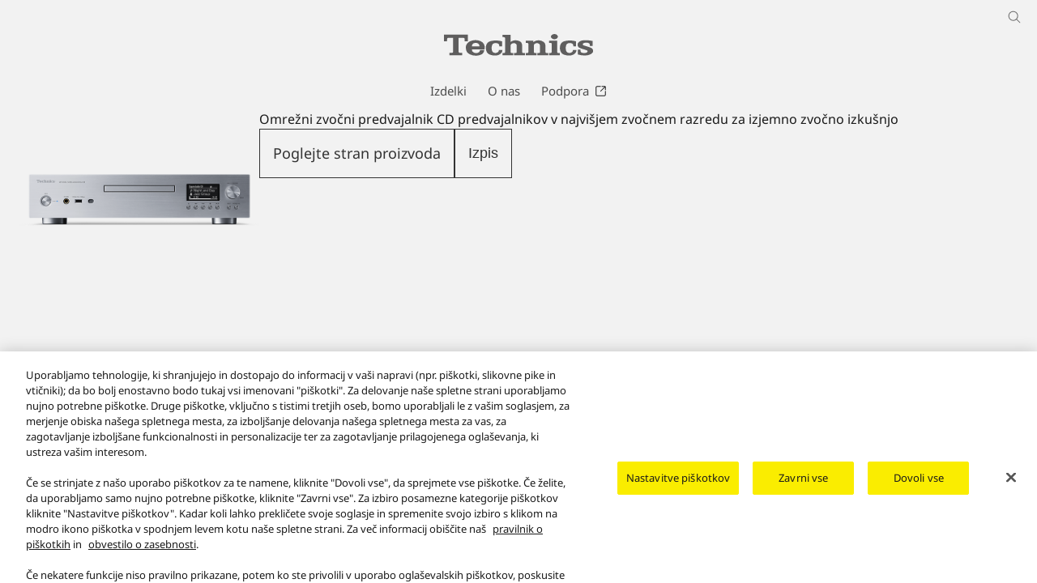

--- FILE ---
content_type: text/html;charset=utf-8
request_url: https://www.technics.com/si/izdelki/grand-class/grand-class-g700-series/sl-g700m2.specs.html
body_size: 7150
content:

<!DOCTYPE HTML>
<html lang="sl-SI">
   <head>
    <meta charset="UTF-8"/>
    <title>Specifikacije - Serija G700 Visokega Razreda SL-G700M2 - Technics Slovenija</title>
    <meta name="keywords" content="Detail"/>
    <meta name="template" content="product-template"/>
    <meta name="viewport" content="width=device-width, initial-scale=1"/>
    

    
    
<script defer type="text/javascript" src="/.rum/@adobe/helix-rum-js@%5E2/dist/rum-standalone.js"></script>
<link rel="canonical" href="https://www.technics.com/si/izdelki/grand-class/grand-class-g700-series/sl-g700m2.html"/>


    


<meta http-equiv="content-type" content="text/html; charset=UTF-8"/>
<meta name="format-detection" content="telephone=no"/>




    <meta name="thumbnail" content="https://panasonic.com/content/dam/technics/si/sl/pim/dam/SL/SL-G70/SL-G700M2E/ast-2949796.jpg"/>
    <meta property="og:image" content="https://panasonic.com/content/dam/technics/si/sl/pim/dam/SL/SL-G70/SL-G700M2E/ast-2949796.jpg"/>

<meta property="title" content="Specifikacije - Serija G700 Visokega Razreda SL-G700M2 - Technics Slovenija"/>
<meta property="description" content="Spoznajte vse tehnične podatke izdelka Technics  SL-G700M2 Serija G700 Visokega Razreda. Na tej strani lahko preverite podrobne funkcije, lastnosti in druge podatke."/>
<meta property="og:title" content="Specifikacije - Serija G700 Visokega Razreda SL-G700M2 - Technics Slovenija"/>
<meta property="og:description" content="Spoznajte vse tehnične podatke izdelka Technics  SL-G700M2 Serija G700 Visokega Razreda. Na tej strani lahko preverite podrobne funkcije, lastnosti in druge podatke."/>
<meta property="og:type" content="article"/>
<meta property="twitter:card" content="summary_large_image"/>
<link rel="preconnect" href="https://fonts.googleapis.com"/>
<link rel="preconnect" href="https://fonts.gstatic.com" crossorigin/>
<script>
//<![CDATA[
var baseFontCss = '/etc.clientlibs/bsc/clientlibs/clientlib-font/resources/notosans_m.css';
document.write('<link type="text/css" rel="stylesheet" href="' + baseFontCss + '">');
//]]>
</script>

<!-- technics.com/si に対する OneTrust Cookie 同意通知の始点 -->
<script type="text/javascript" src="https://cdn-apac.onetrust.com/consent/a903261f-90fc-4bce-9d7a-161177f07775/OtAutoBlock.js"></script>
<script src="https://cdn-apac.onetrust.com/scripttemplates/otSDKStub.js" data-document-language="true" type="text/javascript" charset="UTF-8" data-domain-script="a903261f-90fc-4bce-9d7a-161177f07775"></script>
<script type="text/javascript">
function OptanonWrapper() { }
</script>
<!-- technics.com/si に対する OneTrust Cookie 同意通知の終点 -->





    
    
    

    

    
    <script src="/etc.clientlibs/clientlibs/granite/jquery.lc-7842899024219bcbdb5e72c946870b79-lc.min.js"></script>
<script src="/etc.clientlibs/clientlibs/granite/utils.lc-e7bf340a353e643d198b25d0c8ccce47-lc.min.js"></script>
<script src="/etc.clientlibs/clientlibs/granite/jquery/granite.lc-543d214c88dfa6f4a3233b630c82d875-lc.min.js"></script>
<script src="/etc.clientlibs/bsc/clientlibs/clientlib-dependencies.lc-d41d8cd98f00b204e9800998ecf8427e-lc.min.js"></script>


    
    <link rel="stylesheet" href="/etc.clientlibs/dmd/clientlibs/clientlib-dependencies.lc-d41d8cd98f00b204e9800998ecf8427e-lc.min.css" type="text/css">
<link rel="stylesheet" href="/etc.clientlibs/dmd/clientlibs/clientlib-base.lc-cfec64dec5e8695bf42ee49da0c51556-lc.min.css" type="text/css">
<link rel="stylesheet" href="/etc.clientlibs/dmd/clientlibs/clientlib-site.lc-c5177a04a5d1a68b543229c8f345aa87-lc.min.css" type="text/css">
<link rel="stylesheet" href="/etc.clientlibs/bsc/clientlibs/clientlib-dependencies.lc-d41d8cd98f00b204e9800998ecf8427e-lc.min.css" type="text/css">
<link rel="stylesheet" href="/etc.clientlibs/bsc/clientlibs/clientlib-site.lc-07f7cba8f0cc24b3a240c06279532666-lc.min.css" type="text/css">


    
    
    

    
      <link rel="icon" type="image/x-icon" href="/content/dam/technics/common/favicon_tech.ico"/>
      <link rel="shortcut icon" type="image/x-icon" href="/content/dam/technics/common/favicon_tech.ico"/>
      <link rel="shortcut icon" type="image/vnd.microsoft.icon" href="/content/dam/technics/common/favicon_tech.ico"/>
    
    
    
<script>
  var dataLayer=[{gwc:{
    template: 'Product Template' || undefined,
    siteCountry: 'si' || undefined,
    siteLanguage: 'sl' || undefined,
    division: 'consumer' || undefined
    }}];
</script>

<script>
    // Select the div element
    const shortModel = 'SL-G700M2E' || undefined;

    // Update the dataLayer object
    if (typeof dataLayer !== 'undefined' && dataLayer.length > 0 && dataLayer[0].gwc) {
        dataLayer[0].gwc.shortModelNumber = shortModel;
    } else {
        console.error("dataLayer or gwc object is not defined correctly");
    }
</script>

  <!-- Global Google Tag Manager -->
  <script>
    (function(w,d,s,l,i){w[l]=w[l]||[];w[l].push({'gtm.start':new Date().getTime(),event:'gtm.js'});var f=d.getElementsByTagName(s)[0],j=d.createElement(s),dl=l!='dataLayer'?'&l='+l:'';j.async=true;j.src='https://www.googletagmanager.com/gtm.js?id='+i+dl;f.parentNode.insertBefore(j,f);})(window,document,'script','dataLayer','GTM-56H67CFP');
  </script>
  <!-- End Global Google Tag Manager -->



  <!-- Local Google Tag Manager -->
  <script>
    (function(w,d,s,l,i){w[l]=w[l]||[];w[l].push({'gtm.start':new Date().getTime(),event:'gtm.js'});var f=d.getElementsByTagName(s)[0],j=d.createElement(s),dl=l!='dataLayer'?'&l='+l:'';j.async=true;j.src='https://www.googletagmanager.com/gtm.js?id='+i+dl;f.parentNode.insertBefore(j,f);})(window,document,'script','dataLayer','GTM-MWQHJ5M');
  </script>
  <!-- End Local Google Tag Manager -->



</head>
   <body class="productpage page basicpage technics" id="top" data-country="SI" data-language="sl" data-is-author-page="false" data-cmp-link-accessibility-enabled data-cmp-link-accessibility-text="Se odpre v novem zavihku" data-cookie-unconsent-message="Za ogled tega videoposnetka morate sprejeti oglaševalske piškotke. Če želite spremeniti nastavitve piškotkov, kliknite »&lt;a href=&#34;/si/cookie.html&#34; target=&#34;_blank&#34;>Pravilnik uporabe piškotkov&lt;/a>«." data-icon-alt-text="{&#34;anchorLinkAlt&#34;:&#34;Skoči na povezavo&#34;,&#34;pdfIconAlt&#34;:&#34;Odpri PDF datoteko&#34;,&#34;featuredAlt&#34;:&#34;Karakteristike&#34;,&#34;arrowRightAlt&#34;:&#34;Odpri&#34;,&#34;loadMoreAlt&#34;:&#34;Naloži več&#34;,&#34;newTabAlt&#34;:&#34;Odpri v novem zavihku&#34;,&#34;modalIconAlt&#34;:&#34;Odpri v modalnem oknu&#34;,&#34;quickFilterIconAlt&#34;:&#34;Quick Filter&#34;}">
      
  <!-- Global Google Tag Manager -->
  <noscript><iframe src="//www.googletagmanager.com/ns.html?id=GTM-56H67CFP" height="0" width="0" style="display:none;visibility:hidden" loading="lazy"></iframe></noscript>
  <!-- End Global Google Tag Manager -->


  <!-- Local Google Tag Manager -->
  <noscript><iframe src="//www.googletagmanager.com/ns.html?id=GTM-MWQHJ5M" height="0" width="0" style="display:none;visibility:hidden" loading="lazy"></iframe></noscript>
  <!-- End Local Google Tag Manager -->





      
    

    

    <script type="text/javascript">
      var _elqQ = _elqQ || [];
      _elqQ.push(['elqSetSiteId', 1783]);
      _elqQ.push(['elqTrackPageViewDisplayOptInBannerByCountry']);

      (function () {
          function async_load() {
              var s = document.createElement('script'); s.type = 'text/javascript'; s.async = true;
              s.src = '//img03.en25.com/i/elqCfg.min.js';
              var x = document.getElementsByTagName('script')[0]; x.parentNode.insertBefore(s, x);
          }
          if (window.addEventListener) window.addEventListener('DOMContentLoaded', async_load, false);
          else if (window.attachEvent) window.attachEvent('onload', async_load);
      })();
      function elqVisitorTrackingOptIn() { _elqQ.push(['elqOptIn']); } function elqVisitorTrackingOptOut() { _elqQ.push(['elqOptOut']); }


    </script>

      
      
      
         




         
<div class="root container responsivegrid">

    
    <div id="container-ecf7ff59e7" class="cmp-container">
        


<div class="aem-Grid aem-Grid--12 aem-Grid--default--12 ">
    
    <header class="experiencefragment aem-GridColumn aem-GridColumn--default--12">
 
     
        <div id="experiencefragment-6999f8ad65" class="cmp-experiencefragment cmp-experiencefragment--header">


    
    <div id="container-0eefb5b9e8" class="cmp-container">
        


<div class="aem-Grid aem-Grid--12 aem-Grid--default--12 ">
    
    <div class="header aem-GridColumn aem-GridColumn--default--12"><div sly-use.template="core/wcm/components/commons/v1/templates.html" class="cmp-header">
  <div class="holdings-header">
    <div class="holdings-header__fixarea__wrapper">
      <div class="holdings-header__fixarea">
        <div class="holdings-header__main">
          <div class="holdings-header__main__in">
            <div class="holdings-header__brand">
              <div class="brandlogo">
                
                  <a href="/si/home.html">
                    <img src="/content/dam/technics/global/en/Technics-logo-184.svg" width="183" height="80" alt="Technics" loading="lazy"/>
                    <img src="/content/dam/technics/global/en/Technics-logo-184.svg" width="105" height="46" class="style-horizontal" alt="Technics" loading="lazy"/>
                  </a>
                
              </div>
            </div>
            
            <nav class="holdings-header__nav pulldown" role="navigation" aria-label="Main menu">
              <button class="holdings-header__nav__tglbtn">
                <img src="/etc.clientlibs/bsc/clientlibs/clientlib-site/resources/images/holdings-icn-menu.svg" alt="Menu" class="open" loading="lazy"/>
                <img src="/etc.clientlibs/bsc/clientlibs/clientlib-site/resources/images/holdings-icn-close.svg" alt="Menu" class="close" loading="lazy"/>
              </button>
              <div class="holdings-header__nav__panel">
                
                <ul class="holdings-header__nav__list">
                  <li class="holdings-header__nav__list__item l2">
                    
                    
    <div class="item-box">
        <a href lang="sl-SI" class="item-link products">
            <span>Izdelki</span>
            
        </a>
        <button class="item-tglbtn">
            <img src="/etc.clientlibs/bsc/clientlibs/clientlib-site/resources/images/icon_add_line.svg" class="open" alt="Sub category" loading="lazy"/>
            <img src="/etc.clientlibs/bsc/clientlibs/clientlib-site/resources/images/icon_close_line.svg" class="close" alt="Sub category" loading="lazy"/>
        </button>
    </div>

                    <div class="childlist">
                      <ul class="holdings-header__nav__list">
                        <li class="holdings-header__nav__list__item l3">
                          
                          
    <div class="item-box">
        <a href lang="sl-SI" class="item-link">
            <span>Referenčni Razred</span>
            
        </a>
        <button class="item-tglbtn">
            <img src="/etc.clientlibs/bsc/clientlibs/clientlib-site/resources/images/icon_add_line.svg" class="open" alt="Sub category" loading="lazy"/>
            <img src="/etc.clientlibs/bsc/clientlibs/clientlib-site/resources/images/icon_close_line.svg" class="close" alt="Sub category" loading="lazy"/>
        </button>
    </div>

                          <div class="childlist">
                            <ul class="holdings-header__nav__list">
                              <li class="holdings-header__nav__list__item l4">
                                
                                
    <div class="item-box">
        <a href="/si/izdelki/reference-class/turntables.html" lang="sl-SI" class="item-link">
            <span>Gramofoni serije Referentna klasa</span>
            
        </a>
        
    </div>

                                
                              </li>
                            
                              <li class="holdings-header__nav__list__item l4">
                                
                                
    <div class="item-box">
        <a href="/si/izdelki/reference-class/su-r1000.html" lang="sl-SI" class="item-link">
            <span>Stereo ojačevalnik SU-R1000</span>
            
        </a>
        
    </div>

                                
                              </li>
                            </ul>
                          </div>
                        </li>
                      
                        <li class="holdings-header__nav__list__item l3">
                          
                          
    <div class="item-box">
        <a href lang="sl-SI" class="item-link">
            <span>Visoki Razred</span>
            
        </a>
        <button class="item-tglbtn">
            <img src="/etc.clientlibs/bsc/clientlibs/clientlib-site/resources/images/icon_add_line.svg" class="open" alt="Sub category" loading="lazy"/>
            <img src="/etc.clientlibs/bsc/clientlibs/clientlib-site/resources/images/icon_close_line.svg" class="close" alt="Sub category" loading="lazy"/>
        </button>
    </div>

                          <div class="childlist">
                            <ul class="holdings-header__nav__list">
                              <li class="holdings-header__nav__list__item l4">
                                
                                
    <div class="item-box">
        <a href="/si/izdelki/grand-class/grand-class-g700-series.html" lang="sl-SI" class="item-link" aria-current="page">
            <span>Serija G700 Visokega Razreda</span>
            
        </a>
        
    </div>

                                
                              </li>
                            
                              <li class="holdings-header__nav__list__item l4">
                                
                                
    <div class="item-box">
        <a href="/si/izdelki/grand-class/sl1200g-series.html" lang="sl-SI" class="item-link">
            <span>Serija SL-1200 Visokega Razreda</span>
            
        </a>
        
    </div>

                                
                              </li>
                            
                              <li class="holdings-header__nav__list__item l4">
                                
                                
    <div class="item-box">
        <a href="/si/izdelki/grand-class/sl1300g-series.html" lang="sl-SI" class="item-link">
            <span>Serija SL-1300 Visokega Razreda</span>
            
        </a>
        
    </div>

                                
                              </li>
                            
                              <li class="holdings-header__nav__list__item l4">
                                
                                
    <div class="item-box">
        <a href="/si/izdelki/grand-class/grand-class-sbg90.html" lang="sl-SI" class="item-link">
            <span>Serija G90 Sistem Zvočnikov</span>
            
        </a>
        
    </div>

                                
                              </li>
                            
                              <li class="holdings-header__nav__list__item l4">
                                
                                
    <div class="item-box">
        <a href="/si/izdelki/grand-class/su-gx70.html" lang="sl-SI" class="item-link">
            <span>Stereo ojačevalnik SU-GX70</span>
            
        </a>
        
    </div>

                                
                              </li>
                            </ul>
                          </div>
                        </li>
                      
                        <li class="holdings-header__nav__list__item l3">
                          
                          
    <div class="item-box">
        <a href lang="sl-SI" class="item-link">
            <span>Premium Class</span>
            
        </a>
        <button class="item-tglbtn">
            <img src="/etc.clientlibs/bsc/clientlibs/clientlib-site/resources/images/icon_add_line.svg" class="open" alt="Sub category" loading="lazy"/>
            <img src="/etc.clientlibs/bsc/clientlibs/clientlib-site/resources/images/icon_close_line.svg" class="close" alt="Sub category" loading="lazy"/>
        </button>
    </div>

                          <div class="childlist">
                            <ul class="holdings-header__nav__list">
                              <li class="holdings-header__nav__list__item l4">
                                
                                
    <div class="item-box">
        <a href="/si/izdelki/premium-class/c700-series.html" lang="sl-SI" class="item-link">
            <span>Serija C700 Premium Class</span>
            
        </a>
        
    </div>

                                
                              </li>
                            
                              <li class="holdings-header__nav__list__item l4">
                                
                                
    <div class="item-box">
        <a href="/si/izdelki/premium-class/cx700-series.html" lang="sl-SI" class="item-link">
            <span>Serija CX700 Premium Class</span>
            
        </a>
        
    </div>

                                
                              </li>
                            
                              <li class="holdings-header__nav__list__item l4">
                                
                                
    <div class="item-box">
        <a href="/si/izdelki/premium-class/c600-series.html" lang="sl-SI" class="item-link">
            <span>Serija C600 Premium Class</span>
            
        </a>
        
    </div>

                                
                              </li>
                            
                              <li class="holdings-header__nav__list__item l4">
                                
                                
    <div class="item-box">
        <a href="/si/izdelki/premium-class/c100-series.html" lang="sl-SI" class="item-link">
            <span>Serija C100 Premium Class</span>
            
        </a>
        
    </div>

                                
                              </li>
                            
                              <li class="holdings-header__nav__list__item l4">
                                
                                
    <div class="item-box">
        <a href="/si/izdelki/premium-class/ottava-f.html" lang="sl-SI" class="item-link">
            <span>Premium glasbeni sistem vrste “vse v enem” OTTAVA™ f</span>
            
        </a>
        
    </div>

                                
                              </li>
                            
                              <li class="holdings-header__nav__list__item l4">
                                
                                
    <div class="item-box">
        <a href="/si/izdelki/premium-class/sl-1500c.html" lang="sl-SI" class="item-link">
            <span>Gramofon Z Direktnim Pogonom SL-1500C</span>
            
        </a>
        
    </div>

                                
                              </li>
                            
                              <li class="holdings-header__nav__list__item l4">
                                
                                
    <div class="item-box">
        <a href="/si/izdelki/premium-class/sl-100c.html" lang="sl-SI" class="item-link">
            <span>Gramofon Z Direktnim Pogonom SL-100C</span>
            
        </a>
        
    </div>

                                
                              </li>
                            
                              <li class="holdings-header__nav__list__item l4">
                                
                                
    <div class="item-box">
        <a href="/si/izdelki/premium-class/sl-40c-series.html" lang="sl-SI" class="item-link">
            <span>Gramofon Z Direktnim Pogonom SL-40C</span>
            
        </a>
        
    </div>

                                
                              </li>
                            </ul>
                          </div>
                        </li>
                      
                        <li class="holdings-header__nav__list__item l3">
                          
                          
    <div class="item-box">
        <a href="/si/izdelki/dj-series.html" lang="sl-SI" class="item-link">
            <span>DJ Opremo</span>
            
        </a>
        
    </div>

                          
                        </li>
                      
                        <li class="holdings-header__nav__list__item l3">
                          
                          
    <div class="item-box">
        <a href lang="sl-SI" class="item-link">
            <span>Slušalke</span>
            
        </a>
        <button class="item-tglbtn">
            <img src="/etc.clientlibs/bsc/clientlibs/clientlib-site/resources/images/icon_add_line.svg" class="open" alt="Sub category" loading="lazy"/>
            <img src="/etc.clientlibs/bsc/clientlibs/clientlib-site/resources/images/icon_close_line.svg" class="close" alt="Sub category" loading="lazy"/>
        </button>
    </div>

                          <div class="childlist">
                            <ul class="holdings-header__nav__list">
                              <li class="holdings-header__nav__list__item l4">
                                
                                
    <div class="item-box">
        <a href="/si/izdelki/slusalke.html" lang="sl-SI" class="item-link">
            <span>Slušalke</span>
            
        </a>
        
    </div>

                                
                              </li>
                            </ul>
                          </div>
                        </li>
                      </ul>
                    </div>
                  </li>
                
                  <li class="holdings-header__nav__list__item l2">
                    
                    
    <div class="item-box">
        <a href="/si/o-nas.html" lang="sl-SI" class="item-link about-us">
            <span>O nas</span>
            
        </a>
        
    </div>

                    
                  </li>
                
                  <li class="holdings-header__nav__list__item l2">
                    
                    
    <div class="item-box">
        <a href="https://av.jpn.support.panasonic.com/support/technics/" target="_blank" lang="sl-SI" class="item-link support" rel="noopener">
            <span>Podpora</span>
            <span class="icn"><img src="/etc.clientlibs/bsc/clientlibs/clientlib-site/resources/images/holdings-icn-newtab.svg" alt="Odpri v novem zavihku" loading="lazy"/></span>
        </a>
        
    </div>

                    
                  </li>
                </ul>
                <div class="holdings-header__rel">
                  
    <ul class="holdings-header__rel__list">
        
        
    </ul>

                </div>
              </div>
            </nav>
            <nav class="holdings-header__nav horizontal" role="navigation" aria-label="Main menu">
              
                <ul class="holdings-header__nav__list">
                  
                    <li class="holdings-header__nav__list__item l2 link-headernavpanel-hover">
                      
                      
    <div class="item-box">
        <a href id="products" lang="sl-SI" class="item-link products">
            <span>Izdelki</span>
            
        </a>
    </div>
    <div class="headernavpanel__wrapper">
      <div class="headernavpanel">
        <div class="headernavpanel__panel">
          <div class="headernavpanel__panel__in">
            <div class="headernavpanel__panhead">
              <div class="headernavpanel__panhead__container">
                <div class="intitle" tabindex="0"><span>Izdelki</span></div>
                <div class="browseall"><a href="/si/izdelki-top.html">
                    <span class="browseall__text">Brskanje po vseh izdelkih</span>
                    <span class="browseall__icn"><img src="/etc.clientlibs/bsc/clientlibs/clientlib-site/resources/images/icon_arrow_right_line.svg" alt="" loading="lazy"/></span>
                  </a>
                </div>
                
              </div>
            </div>
            <div class="headernavpanel__contents">
              <ul class="headernavpanel__list">
                <li class="headernavpanel__item">
                  <a href lang="sl-SI" class="headernavpanel__item-link">
                    <span class="img-element">
                      <img src="/content/dam/technics/global/en/system-wrapper/products/headphones/headerpanel-new.png" loading="lazy"/>
                    </span>
                    <span class="catname">Referenčni Razred
                      
                    </span>
                  </a>
                  <div class="headernavpanel__child-panel">
                    <div class="headernavpanel__textpanel">
                      <ul class="headernavpanel__textpanel__list">
                        <li class="headernavpanel__textpanel__item">
                          <a href="/si/izdelki/reference-class/turntables.html" lang="sl-SI">
                            <span class="listname listname-parent">Gramofoni serije Referentna klasa
                              
                            </span>
                          </a>
                          
                        </li>
                      
                        <li class="headernavpanel__textpanel__item">
                          <a href="/si/izdelki/reference-class/su-r1000.html" lang="sl-SI">
                            <span class="listname listname-parent">Stereo ojačevalnik SU-R1000
                              
                            </span>
                          </a>
                          
                        </li>
                      </ul>
                    </div>
                  </div>
                </li>
              
                <li class="headernavpanel__item">
                  <a href lang="sl-SI" class="headernavpanel__item-link">
                    <span class="img-element">
                      <img src="/content/dam/technics/global/en/system-wrapper/products/headphones/headerpanel-new1.png" loading="lazy"/>
                    </span>
                    <span class="catname">Visoki Razred
                      
                    </span>
                  </a>
                  <div class="headernavpanel__child-panel">
                    <div class="headernavpanel__textpanel">
                      <ul class="headernavpanel__textpanel__list">
                        <li class="headernavpanel__textpanel__item">
                          <a href="/si/izdelki/grand-class/grand-class-g700-series.html" lang="sl-SI" aria-current="page">
                            <span class="listname listname-parent">Serija G700 Visokega Razreda
                              
                            </span>
                          </a>
                          
                        </li>
                      
                        <li class="headernavpanel__textpanel__item">
                          <a href="/si/izdelki/grand-class/sl1200g-series.html" lang="sl-SI">
                            <span class="listname listname-parent">Serija SL-1200 Visokega Razreda
                              
                            </span>
                          </a>
                          
                        </li>
                      
                        <li class="headernavpanel__textpanel__item">
                          <a href="/si/izdelki/grand-class/sl1300g-series.html" lang="sl-SI">
                            <span class="listname listname-parent">Serija SL-1300 Visokega Razreda
                              
                            </span>
                          </a>
                          
                        </li>
                      
                        <li class="headernavpanel__textpanel__item">
                          <a href="/si/izdelki/grand-class/grand-class-sbg90.html" lang="sl-SI">
                            <span class="listname listname-parent">Serija G90 Sistem Zvočnikov
                              
                            </span>
                          </a>
                          
                        </li>
                      
                        <li class="headernavpanel__textpanel__item">
                          <a href="/si/izdelki/grand-class/su-gx70.html" lang="sl-SI">
                            <span class="listname listname-parent">Stereo ojačevalnik SU-GX70
                              
                            </span>
                          </a>
                          
                        </li>
                      </ul>
                    </div>
                  </div>
                </li>
              
                <li class="headernavpanel__item">
                  <a href lang="sl-SI" class="headernavpanel__item-link">
                    <span class="img-element">
                      <img src="/content/dam/technics/global/en/system-wrapper/products/headphones/headerpanel-pclass-new.png" loading="lazy"/>
                    </span>
                    <span class="catname">Premium Class
                      
                    </span>
                  </a>
                  <div class="headernavpanel__child-panel">
                    <div class="headernavpanel__textpanel">
                      <ul class="headernavpanel__textpanel__list">
                        <li class="headernavpanel__textpanel__item">
                          <a href="/si/izdelki/premium-class/c700-series.html" lang="sl-SI">
                            <span class="listname listname-parent">Serija C700 Premium Class
                              
                            </span>
                          </a>
                          
                        </li>
                      
                        <li class="headernavpanel__textpanel__item">
                          <a href="/si/izdelki/premium-class/cx700-series.html" lang="sl-SI">
                            <span class="listname listname-parent">Serija CX700 Premium Class
                              
                            </span>
                          </a>
                          
                        </li>
                      
                        <li class="headernavpanel__textpanel__item">
                          <a href="/si/izdelki/premium-class/c600-series.html" lang="sl-SI">
                            <span class="listname listname-parent">Serija C600 Premium Class
                              
                            </span>
                          </a>
                          
                        </li>
                      
                        <li class="headernavpanel__textpanel__item">
                          <a href="/si/izdelki/premium-class/c100-series.html" lang="sl-SI">
                            <span class="listname listname-parent">Serija C100 Premium Class
                              
                            </span>
                          </a>
                          
                        </li>
                      
                        <li class="headernavpanel__textpanel__item">
                          <a href="/si/izdelki/premium-class/ottava-f.html" lang="sl-SI">
                            <span class="listname listname-parent">Premium glasbeni sistem vrste “vse v enem” OTTAVA™ f
                              
                            </span>
                          </a>
                          
                        </li>
                      
                        <li class="headernavpanel__textpanel__item">
                          <a href="/si/izdelki/premium-class/sl-1500c.html" lang="sl-SI">
                            <span class="listname listname-parent">Gramofon Z Direktnim Pogonom SL-1500C
                              
                            </span>
                          </a>
                          
                        </li>
                      
                        <li class="headernavpanel__textpanel__item">
                          <a href="/si/izdelki/premium-class/sl-100c.html" lang="sl-SI">
                            <span class="listname listname-parent">Gramofon Z Direktnim Pogonom SL-100C
                              
                            </span>
                          </a>
                          
                        </li>
                      
                        <li class="headernavpanel__textpanel__item">
                          <a href="/si/izdelki/premium-class/sl-40c-series.html" lang="sl-SI">
                            <span class="listname listname-parent">Gramofon Z Direktnim Pogonom SL-40C
                              
                            </span>
                          </a>
                          
                        </li>
                      </ul>
                    </div>
                  </div>
                </li>
              
                <li class="headernavpanel__item">
                  <a href="/si/izdelki/dj-series.html" lang="sl-SI" class="headernavpanel__item-link">
                    <span class="img-element">
                      <img src="/content/dam/technics/global/en/system-wrapper/products/headphones/headerpanel-new4.png" loading="lazy"/>
                    </span>
                    <span class="catname">DJ Opremo
                      
                    </span>
                  </a>
                  
                </li>
              
                <li class="headernavpanel__item">
                  <a href lang="sl-SI" class="headernavpanel__item-link">
                    <span class="img-element">
                      <img src="/content/dam/technics/global/en/system-wrapper/products/headphones/headerpanel-hp.png" loading="lazy"/>
                    </span>
                    <span class="catname">Slušalke
                      
                    </span>
                  </a>
                  <div class="headernavpanel__child-panel">
                    <div class="headernavpanel__textpanel">
                      <ul class="headernavpanel__textpanel__list">
                        <li class="headernavpanel__textpanel__item">
                          <a href="/si/izdelki/slusalke.html" lang="sl-SI">
                            <span class="listname listname-parent">Slušalke
                              
                            </span>
                          </a>
                          
                        </li>
                      </ul>
                    </div>
                  </div>
                </li>
              </ul>
            </div>
          </div>
        </div>
      </div>
    </div>

                      
                    </li>
                  
                
                  
                    <li class="holdings-header__nav__list__item l2">
                      
                      
                      
    <div class="item-box">
        <a href="/si/o-nas.html" lang="sl-SI" class="item-link about-us">
            <span>O nas</span>
            
        </a>
        
    </div>

                    </li>
                  
                
                  
                    <li class="holdings-header__nav__list__item l2">
                      
                      
                      
    <div class="item-box">
        <a href="https://av.jpn.support.panasonic.com/support/technics/" target="_blank" lang="sl-SI" class="item-link support" rel="noopener">
            <span>Podpora</span>
            <span class="icn"><img src="/etc.clientlibs/bsc/clientlibs/clientlib-site/resources/images/holdings-icn-newtab.svg" alt="Odpri v novem zavihku" loading="lazy"/></span>
        </a>
        
    </div>

                    </li>
                  
                </ul>
              
              
            </nav>
            <nav class="holdings-header__relnav" role="navigation" aria-label="Related menu">
              
    <ul class="holdings-header__rel__list">
        
        
    </ul>

            </nav>
            <div class="holdings-header__search">
              <button class="holdings-header__search__tglbtn">
                <img src="/etc.clientlibs/bsc/clientlibs/clientlib-site/resources/images/holdings-icn-search.svg" alt="Iskanje" class="open" loading="lazy"/>
                <img src="/etc.clientlibs/bsc/clientlibs/clientlib-site/resources/images/holdings-icn-close-gry.svg" alt="Iskanje" class="close" loading="lazy"/>
              </button>
              <div class="holdings-header__search__panel">
                <form class="holdings-header__search__form" role="search" action="/si/iskanje.html" method="get">
                  <div class="holdings-header__search__in">
                    <div class="holdings-header__search__txbox">
                      <input type="text" name="q" autocomplete="on" placeholder="Iskanje" class="holdings-header__search__inputtx" title="Iskanje po spletnem mestu"/>
                      <input type="hidden" name="searchIn" value=""/>
                      <input type="hidden" name="_charset_" value="utf-8"/>
                    </div>
                    <button class="holdings-header__search__button" type="submit">
                      <img src="/etc.clientlibs/bsc/clientlibs/clientlib-site/resources/images/holdings-icn-search.svg" alt="Iskanje" loading="lazy"/>
                    </button>
                  </div>
                </form>
              </div>
            </div>
          </div>
        </div>
        
      </div>
    </div>
    
  </div>
</div></div>

    
</div>

    </div>

    
</div>
        
    

    
</header>
<div class="user-bar aem-GridColumn aem-GridColumn--default--12">
    
    
    

</div>
<main class="container responsivegrid main--container aem-GridColumn aem-GridColumn--default--12">

    
    <div id="container-24c049b62d" class="cmp-container">
        


<div class="aem-Grid aem-Grid--12 aem-Grid--default--12 ">
    
    <div class="container responsivegrid cmp-container-width aem-GridColumn aem-GridColumn--default--12">

    
    <div id="container-0e8ee498ec" class="cmp-container">
        


<div class="aem-Grid aem-Grid--12 aem-Grid--default--12 ">
    
    <div class="conditional-container container responsivegrid aem-GridColumn aem-GridColumn--default--12">
    





    
</div>
<div class="conditional-container container responsivegrid aem-GridColumn aem-GridColumn--default--12">
    


<div>
    
        
    <div id="conditional-container-9fef4eba33" class="cmp-container">
        


<div class="aem-Grid aem-Grid--12 aem-Grid--default--12 ">
    
    <div class="productteaser content-bottom-margin-32pxBy32px aem-GridColumn aem-GridColumn--default--12">
    <div class="product-teaser" data-component="product-teaser">
        <div class="product-teaser__image">
            <img src="/content/dam/technics/si/sl/pim/dam/SL/SL-G70/SL-G700M2E/ast-1767683.png" alt="Fotografija Omrežni zvočni predvajalnik CD predvajalnikov v najvišjem zvočnem razredu za izjemno zvočno izkušnjo" loading="lazy"/>
        </div>
        <div class="product-teaser__content">
            <div class="product-teaser__title">
                Omrežni zvočni predvajalnik CD predvajalnikov v najvišjem zvočnem razredu za izjemno zvočno izkušnjo
            </div>
            <div class="product-teaser__cta-container">
                <a class="btn-secondary" href="/si/izdelki/grand-class/grand-class-g700-series/sl-g700m2.html">Poglejte stran proizvoda</a> 
                <button class="product-teaser__cta-container-button btn-secondary">Izpis</button>
            </div>
        </div>
    </div>


    
</div>
<div class="product-specs content-bottom-margin-64pxBy80px no-border-bottom aem-GridColumn aem-GridColumn--default--12">
  <div data-component="product-specs" data-stringify-props="{&#34;productCfPath&#34;:&#34;/content/dam/technics/si/sl/pim/contentfragment/SL/SL-G70/SL-G700M2E/product/product&#34;,&#34;id&#34;:null,&#34;showPrintButton&#34;:false,&#34;showAccordion&#34;:false,&#34;rootHeadingLevel&#34;:&#34;h2&#34;,&#34;apiEndpoint&#34;:&#34;/graphql/execute.json/panasonic/fetchProductSpecs;path=&#34;,&#34;seeAllSpecs&#34;:&#34;Ogled vseh tehničnih podatkov&#34;,&#34;printPage&#34;:&#34;Za tiskanje odpri novo stran&#34;}">
  </div>

    
</div>

    
</div>

    </div>

        
    
</div>


    
</div>
<div class="conditional-container container responsivegrid aem-GridColumn aem-GridColumn--default--12">
    





    
</div>
<div class="conditional-container container responsivegrid aem-GridColumn aem-GridColumn--default--12">
    





    
</div>

    
</div>

    </div>

    
</div>

    
</div>

    </div>

    
</main>
<footer class="experiencefragment aem-GridColumn aem-GridColumn--default--12">
 
     
        <div id="experiencefragment-abab86ee8d" class="cmp-experiencefragment cmp-experiencefragment--footer">


    
    <div id="container-5ebb1334b3" class="cmp-container">
        


<div class="aem-Grid aem-Grid--12 aem-Grid--default--12 ">
    
    <div class="customizedbreadcrumb aem-GridColumn aem-GridColumn--default--12"><div class="cmp-customizedbreadcrumb">
      <nav class="holdings-breadcrumbs" role="navigation" aria-label="Present Location">
            <div class="holdings-breadcrumbs__in">
                  <ol class="holdings-breadcrumbs__list">
                        <li class="holdings-breadcrumbs__list__item">
                              <a href="/si/izdelki.html">
                                    Izdelki
                              </a>
                        </li>
                  
                        <li class="holdings-breadcrumbs__list__item">
                              <a href="/si/izdelki/grand-class.html">
                                    Visoki Razred
                              </a>
                        </li>
                  
                        <li class="holdings-breadcrumbs__list__item">
                              <a href="/si/izdelki/grand-class/grand-class-g700-series.html">
                                    Serija G700 Visokega Razreda
                              </a>
                        </li>
                  
                        <li class="holdings-breadcrumbs__list__item">
                              <a href="/si/izdelki/grand-class/grand-class-g700-series/sl-g700m2.html" aria-current="page">
                                    SL-G700M2
                              </a>
                        </li>
                  </ol>
            </div>
      </nav>
</div>


      <script type="application/ld+json">{"@context":"http://schema.org/","@type":"BreadcrumbList","itemListElement":[{"@type":"ListItem","position":"1","name":"Izdelki","item":"https://www.technics.com/si/izdelki.html"},{"@type":"ListItem","position":"2","name":"Visoki Razred","item":"https://www.technics.com/si/izdelki/grand-class.html"},{"@type":"ListItem","position":"3","name":"Serija G700 Visokega Razreda","item":"https://www.technics.com/si/izdelki/grand-class/grand-class-g700-series.html"},{"@type":"ListItem","position":"4","name":"SL-G700M2","item":"https://www.technics.com/si/izdelki/grand-class/grand-class-g700-series/sl-g700m2.html"}]}</script>



    
</div>
<div class="footer aem-GridColumn aem-GridColumn--default--12">  
  <div class="cmp-footer">
    <div class="holdings-footer">
      
        <div class="holdings-footer__pagetop">
          <div class="holdings-footer__pagetop__in">
            <a href="#">
              <img src="/etc.clientlibs/bsc/clientlibs/clientlib-site/resources/images/holdings-icn-pagetop.svg" alt="Nazaj na vrh" loading="lazy"/>
            </a>
          </div>
        </div>
      
      <div class="holdings-footer__main">
        <div class="holdings-footer__main__in">
          


<div class="aem-Grid aem-Grid--12 aem-Grid--default--12 ">
    
    <div class="sociallinks aem-GridColumn aem-GridColumn--default--12">

    
</div>

    
</div>

          <div class="holdings-footer__links">
            <ul class="holdings-footer__links__list">
              <li class="holdings-footer__links__list__item">
                <a href="/si/terms-of-use.html">
                Pogoji uporabe
                </a>
              </li>
            
              <li class="holdings-footer__links__list__item">
                <a href="/si/privacy-policy.html">
                Obvestilo o zasebnosti
                </a>
              </li>
            
              <li class="holdings-footer__links__list__item">
                <a href="/si/cookie.html">
                Pravilnik uporabe piškotkov
                </a>
              </li>
            
              <li class="holdings-footer__links__list__item">
                <a href="/si/izdelki/accessibility.html" target="_blank" rel="noopener">
                Dostopnost<img src="/etc.clientlibs/bsc/clientlibs/clientlib-site/resources/images/holdings-icn-newtab.svg" alt="Odpri v novem zavihku" class="holdings-footer-link-icn" loading="lazy"/>
                </a>
              </li>
            
              <li class="holdings-footer__links__list__item">
                <a href="/si/izdelki/report-barriers.html" target="_blank" rel="noopener">
                Poročilo o ovirah<img src="/etc.clientlibs/bsc/clientlibs/clientlib-site/resources/images/holdings-icn-newtab.svg" alt="Odpri v novem zavihku" class="holdings-footer-link-icn" loading="lazy"/>
                </a>
              </li>
            
              <li class="holdings-footer__links__list__item">
                <a href="/si/izdelki/eu-data-act.html" target="_blank" rel="noopener">
                EU Data Act<img src="/etc.clientlibs/bsc/clientlibs/clientlib-site/resources/images/holdings-icn-newtab.svg" alt="Odpri v novem zavihku" class="holdings-footer-link-icn" loading="lazy"/>
                </a>
              </li>
            </ul>
            <div class="holdings-footer__locale">
              <a href="https://www.technics.com/global/global-network.html">
                <span class="icon">
                  <img src="/etc.clientlibs/bsc/clientlibs/clientlib-site/resources/images/holdings-icn-areacountry.svg" alt="" loading="lazy"/>
                </span>
                <span class="text">Area/Country</span>
              </a>
            </div>
          </div>
          
            <div class="holdings-footer__copyright">
              
              <span>Avtorske pravice © 2026 Panasonic Marketing Europe GmbH</span>
            </div>
          
        </div>
      </div>
    </div>
  </div>
</div>
<div class="footerimage aem-GridColumn aem-GridColumn--default--12">

    
</div>

    
</div>

    </div>

    
</div>
        
    

    
</footer>

    
</div>

    </div>

    
</div>


         
    
        
    <script src="/etc.clientlibs/bsc/clientlibs/clientlib-onetrust.lc-5cf1e2cfaa49e8d33c7afd4a5270ee6e-lc.min.js"></script>


    
    
    <script src="/etc.clientlibs/dmd/clientlibs/clientlib-dependencies.lc-d41d8cd98f00b204e9800998ecf8427e-lc.min.js"></script>
<script src="/etc.clientlibs/core/wcm/components/commons/site/clientlibs/container.lc-0a6aff292f5cc42142779cde92054524-lc.min.js"></script>
<script src="/etc.clientlibs/clientlibs/granite/jquery/granite/csrf.lc-652a558c3774088b61b0530c184710d1-lc.min.js"></script>
<script src="/etc.clientlibs/dmd/clientlibs/clientlib-base.lc-4967765add8a922492a7528ec0884938-lc.min.js"></script>
<script src="/etc.clientlibs/dmd/clientlibs/clientlib-site.lc-25bd7d67629449cb4ef4fd3e09efc919-lc.min.js"></script>
<script src="/etc.clientlibs/bsc/clientlibs/clientlib-site.lc-632b2c3e496fb8115eafcbee0b32e3bc-lc.min.js"></script>


    

    
    <script src="/etc.clientlibs/dmd/clientlibs/clientlib-onetrust.lc-d33d9cb6504dc00307eb9c6b7fc133e0-lc.min.js"></script>




<!-- Added for review integration -->
<script>window.reactReady = false;</script>
    

    

    
    

      
	  
      
   </body>
</html>


--- FILE ---
content_type: application/javascript;charset=utf-8
request_url: https://www.technics.com/etc.clientlibs/clientlibs/granite/jquery/granite/csrf.lc-652a558c3774088b61b0530c184710d1-lc.min.js
body_size: 1593
content:
(function(c){c.Granite=c.Granite||{};c.Granite.HTTP=c.Granite.HTTP||{};var f=null;c.Granite.HTTP.externalize=c.Granite.HTTP.externalize||function(g){if(null===f)a:{var n=/^(?:http|https):\/\/[^/]+(\/.*)\/(?:etc\.clientlibs|etc(\/.*)*\/clientlibs|libs(\/.*)*\/clientlibs|apps(\/.*)*\/clientlibs|etc\/designs).*\.js(\?.*)?$/;try{if(c.CQURLInfo)f=CQURLInfo.contextPath||"";else{for(var h=document.getElementsByTagName("script"),k=0;k<h.length;k++){var l=n.exec(h[k].src);if(l){f=l[1];break a}}f=""}}catch(p){}}try{0===
g.indexOf("/")&&f&&0!==g.indexOf(f+"/")&&(g=f+g)}catch(p){}return g}})(this);
(function(c){window.Granite.csrf||(window.Granite.csrf=c(window.Granite.HTTP))})(function(c){function f(){this._handler=[]}function g(a){var b="//"+document.location.host,d=document.location.protocol+b;return a===d||a.slice(0,d.length+1)===d+"/"||a===b||a.slice(0,b.length+1)===b+"/"||!/^(\/\/|http:|https:).*/.test(a)}function n(a){window.console&&console.warn("CSRF data not available;The data may be unavailable by design, such as during non-authenticated requests: "+a)}function h(){var a=new f;q=
a;var b=new XMLHttpRequest;b.onreadystatechange=function(){if(4===b.readyState)try{e=JSON.parse(b.responseText).token,a.resolve(e)}catch(d){n(d),a.reject(b.responseText)}};b.open("GET",r,!0);b.send();return a}function k(){var a=new XMLHttpRequest;a.open("GET",r,!1);a.send();try{return e=JSON.parse(a.responseText).token}catch(b){n(b)}}function l(a){var b=a.getAttribute("action");"GET"===a.method.toUpperCase()||b&&!g(b)||(e||k(),e&&(b=a.querySelector('input[name\x3d":cq_csrf_token"]'),b||(b=document.createElement("input"),
b.setAttribute("type","hidden"),b.setAttribute("name",":cq_csrf_token"),a.appendChild(b)),b.setAttribute("value",e)))}function p(a){var b=function(a){a=a.target;"FORM"===a.nodeName&&l(a)};a.addEventListener?a.addEventListener("submit",b,!0):a.attachEvent&&a.attachEvent("submit",b)}f.prototype={then:function(a,b){this._handler.push({resolve:a,reject:b})},resolve:function(){this._execute("resolve",arguments)},reject:function(){this._execute("reject",arguments)},_execute:function(a,b){if(null===this._handler)throw Error("Promise already completed.");
for(var d=0,c=this._handler.length;d<c;d++)this._handler[d][a].apply(window,b);this.then=function(c,d){("resolve"===a?c:d).apply(window,b)};this._handler=null}};var r=c.externalize("/libs/granite/csrf/token.json"),q,e;p(document);var t=XMLHttpRequest.prototype.open;XMLHttpRequest.prototype.open=function(a,b,c){"get"!==a.toLowerCase()&&g(b)&&(this._csrf=!0,this._async=c);return t.apply(this,arguments)};var m=XMLHttpRequest.prototype.send;XMLHttpRequest.prototype.send=function(){if(this._csrf)if(e)this.setRequestHeader("CSRF-Token",
e),m.apply(this,arguments);else if(!1===this._async)k(),e&&this.setRequestHeader("CSRF-Token",e),m.apply(this,arguments);else{var a=this,b=Array.prototype.slice.call(arguments);q.then(function(c){a.setRequestHeader("CSRF-Token",c);m.apply(a,b)},function(){m.apply(a,b)})}else m.apply(this,arguments)};var u=HTMLFormElement.prototype.submit;HTMLFormElement.prototype.submit=function(){l(this);return u.apply(this,arguments)};if(window.Node){var v=Node.prototype.appendChild;Node.prototype.appendChild=function(){var a=
v.apply(this,arguments);if("IFRAME"===a.nodeName)try{a.contentWindow&&!a._csrf&&(a._csrf=!0,p(a.contentWindow.document))}catch(b){a.src&&a.src.length&&g(a.src)&&window.console&&console.error("Unable to attach CSRF token to an iframe element on the same origin")}return a}}h();setInterval(function(){h()},3E5);return{initialised:!1,refreshToken:h,_clearToken:function(){e=void 0;h()}}});